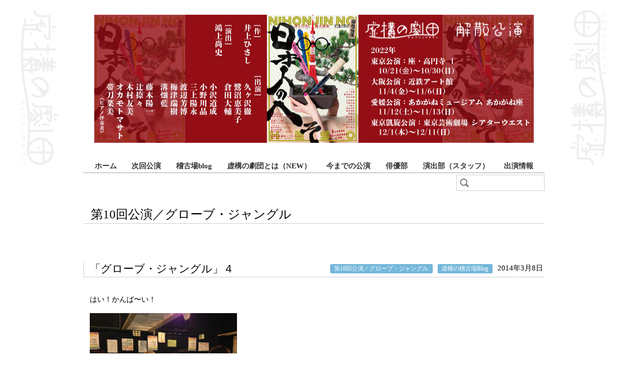

--- FILE ---
content_type: text/html; charset=UTF-8
request_url: http://kyokou.thirdstage.com/keikoba/10th-globe/page/39
body_size: 3815
content:
<!DOCTYPE html>
<html dir="ltr" lang="ja">
<head>
    <meta charset="UTF-8" />
    <title>虚構の劇団 | 第10回公演／グローブ・ジャングル  Page 39</title>
    <link rel="profile" href="http://gmpg.org/xfn/11" />
    <link rel="stylesheet" type="text/css" media="all" href="/wp-content/themes/kyokou/style.css" />
    <link rel="pingback" href="http://kyokou.thirdstage.com/xmlrpc.php" />
    <link rel="alternate" type="application/rss+xml" title="虚構の劇団 &raquo; フィード" href="http://kyokou.thirdstage.com/feed" />
<link rel="alternate" type="application/rss+xml" title="虚構の劇団 &raquo; コメントフィード" href="http://kyokou.thirdstage.com/comments/feed" />
<link rel="alternate" type="application/rss+xml" title="虚構の劇団 &raquo; 第10回公演／グローブ・ジャングル カテゴリーのフィード" href="http://kyokou.thirdstage.com/keikoba/10th-globe/feed" />
<link rel='stylesheet' id='content_style-css'  href='http://kyokou.thirdstage.com/wp-content/themes/kyokou/css/content_style.css?ver=1.0' type='text/css' media='all' />
<script type='text/javascript' src='http://kyokou.thirdstage.com/wp-includes/js/swfobject.js?ver=2.2'></script>
<link rel="EditURI" type="application/rsd+xml" title="RSD" href="http://kyokou.thirdstage.com/xmlrpc.php?rsd" />
<link rel="wlwmanifest" type="application/wlwmanifest+xml" href="http://kyokou.thirdstage.com/wp-includes/wlwmanifest.xml" /> 
<link rel='index' title='虚構の劇団' href='http://kyokou.thirdstage.com' />
<meta name="generator" content="WordPress 3.0.3" />
<link rel="shortcut icon" href="http://kyokou.thirdstage.com/wp-content/themes/kyokou/images/others/favicon.ico" />
<!-- Vipers Video Quicktags v6.4.3 | http://www.viper007bond.com/wordpress-plugins/vipers-video-quicktags/ -->
<style type="text/css">
.vvqbox { display: block; max-width: 100%; visibility: visible !important; margin: 10px auto; } .vvqbox img { max-width: 100%; height: 100%; } .vvqbox object { max-width: 100%; } 
</style>
<script type="text/javascript">
// <![CDATA[
	var vvqflashvars = {};
	var vvqparams = { wmode: "opaque", allowfullscreen: "true", allowscriptaccess: "always" };
	var vvqattributes = {};
	var vvqexpressinstall = "http://kyokou.thirdstage.com/wp-content/plugins/vipers-video-quicktags/resources/expressinstall.swf";
// ]]>
</script>
<style type="text/css">.broken_link, a.broken_link {
	text-decoration: line-through;
}</style>    <!--[if lt IE 9]>
    <script src="//ie7-js.googlecode.com/svn/version/2.1(beta4)/IE9.js"></script>
    <![endif]-->
</head>
<body class="archive paged category category-10th-globe paged-39 category-paged-39">
<div id="ex-wrapper">
<div id="wrapper">
    <div id="header">
        <div id="main_img">
		<!--<a href="http://kyokou.thirdstage.com/info/next/2013/07/27-ego_search">-->
		<img src="/wp-content/themes/kyokou/images/main-visual.jpg" width="896px" height="261px" />
		<!--</a>-->
        </div>
        <div id="global-menu">
                        <!--category id is 10th-globe-->
            <ul>
                <li><a  href="/">ホーム</a></li>
                <li><a  href="/info">次回公演</a></li>
                <li><a  href="/keikoba">稽古場blog</a></li>
                <li><a  href="/00500100/2007/09/03-052410">虚構の劇団とは（NEW）</a></li>
                <li><a  href="/info/pass">今までの公演</a></li>
                <li><a  href="/member">俳優部</a></li>
		<li><a  href="/production">演出部（スタッフ）</a></li>
                <li><a  href="/actors-info">出演情報</a></li>
            </ul>
            <form role="search" method="get" id="searchform" action="http://kyokou.thirdstage.com/" >
	<div>
	<input type="image" src="/wp-content/themes/kyokou/images/button-search-submit.png" width="21px" height="21px" id="searchsubmit" value="検索" />
	<input type="text" value="" name="s" id="s" placeholder="検索..." />
	</div>
	</form>        </div>
    </div><!-- #header -->
    <div id="contents_box">    <div id="main_content" class="categories" role="main">
		            <div id="category-nav">

                <h1 class="page-title">
                <span>第10回公演／グローブ・ジャングル</span>                </h1>

                                        
                            </div>

                            <div id="post-4679" class="post-4679 post type-post hentry category-10th-globe category-keikoba">
                    <div class="entry-title-block">
                       <h2 class="entry-title"><a href="http://kyokou.thirdstage.com/keikoba/2014/03/08-gj4" title="Permalink to 「グローブ・ジャングル」４" rel="bookmark">「グローブ・ジャングル」４</a></h2>
                      <p class="post_data"><a href="http://kyokou.thirdstage.com/keikoba/10th-globe" title="第10回公演／グローブ・ジャングル の投稿をすべて表示" rel="category tag">第10回公演／グローブ・ジャングル</a> <a href="http://kyokou.thirdstage.com/keikoba" title="虚構の稽古場Blog の投稿をすべて表示" rel="category tag">虚構の稽古場Blog</a>&nbsp;2014年3月8日</p>
                    </div>
                                        <div class="entry-content">
                        <p>はい！かんぱ〜い！</p>
<div><a rel="attachment wp-att-4680" href="http://kyokou.thirdstage.com/keikoba/2014/03/08-gj4/attachment/%e5%86%99%e7%9c%9f1"><img class="alignnone size-medium wp-image-4680" title="写真1" src="http://kyokou.thirdstage.com/wp-content/uploads/2014/03/66e091bc2d19932de79e174ad215915d-300x225.jpg" alt="" width="300" height="225" /></a></div>
<div>ってな事で第一回GJ（グローブジャングル）飲み会。</div>
<div>肴は台本完成祝い。</div>
<div>ジョッキにあてた口元がほころび、眉毛ちょい上がりでビールをたしなむ主宰者。</div>
<div>連続ドラマ脚本から続いてきた執筆生活に、ようやく一区切りが付いたのでしょう。</div>
<div>酒飲みの模範ともいえる見事な呑みっぷりを頂きました。</div>
<div>さあ！今日からは演出家です。</div>
<div>再び戦場へ…。</div>
<div>再演の作品とはいえ、すでに６年前の事。</div>
<div>役者の顔ぶれも半分変わり、半分は六つ年をとりました。</div>
<div><a rel="attachment wp-att-4681" href="http://kyokou.thirdstage.com/keikoba/2014/03/08-gj4/attachment/%e5%86%99%e7%9c%9f%ef%bc%92"><img class="alignnone size-medium wp-image-4681" title="写真２" src="http://kyokou.thirdstage.com/wp-content/uploads/2014/03/09bbc67ecb3712daf0966a96c43dfd95-225x300.jpg" alt="" width="225" height="300" /></a></div>
<div>ほら六つ年をとって意外と酒にやられちゃう人（三上氏）。</div>
<div>酒飲みの模範ともいえる見事な潰れっぷりを頂きました。</div>
<div>そんな私は六つ年をとって少しだけ顔と年齢が近づいてきた渡辺です。</div>
                    </div><!-- .entry-content -->
                    <hr />
                </div><!-- #post-## -->
                        <p class="tab_nav"><a class='prev page-numbers' href='http://kyokou.thirdstage.com/keikoba/10th-globe/page/38'>&laquo;</a>
<a class='page-numbers' href='http://kyokou.thirdstage.com/keikoba/10th-globe/'>1</a>
<span class='page-numbers dots'>...</span>
<a class='page-numbers' href='http://kyokou.thirdstage.com/keikoba/10th-globe/page/34'>34</a>
<a class='page-numbers' href='http://kyokou.thirdstage.com/keikoba/10th-globe/page/35'>35</a>
<a class='page-numbers' href='http://kyokou.thirdstage.com/keikoba/10th-globe/page/36'>36</a>
<a class='page-numbers' href='http://kyokou.thirdstage.com/keikoba/10th-globe/page/37'>37</a>
<a class='page-numbers' href='http://kyokou.thirdstage.com/keikoba/10th-globe/page/38'>38</a>
<span class='page-numbers current'>39</span>
<a class='page-numbers' href='http://kyokou.thirdstage.com/keikoba/10th-globe/page/40'>40</a>
<a class='page-numbers' href='http://kyokou.thirdstage.com/keikoba/10th-globe/page/41'>41</a>
<a class='page-numbers' href='http://kyokou.thirdstage.com/keikoba/10th-globe/page/42'>42</a>
<a class='next page-numbers' href='http://kyokou.thirdstage.com/keikoba/10th-globe/page/40'>&raquo;</a></p>            </div><!-- #main_content  / .category -->
    <!--?php get_sidebar(); -->
        <hr />
    </div><!-- #contents_box -->
	<div id="footer-banner">
		<ul>
			<li><a href="https://freshlive.tv/kyoko/" target="_blank" title="FRESH!"><img src="/wp-content/themes/kyokou/images/banner_fresh.png"></a></li>
			<li><a href="http://www.youtube.com/user/kyokounogekidan" target="_blank" title="YouTube"><img src="/wp-content/themes/kyokou/images/banner_youtube.png"></a></li>
			<li><a href="https://twitter.com/kyokou_gekidan" target="_blank" title="twitter"><img src="/wp-content/themes/kyokou/images/banner_twitter.png"></a></li>
			<li><a href="http://www.facebook.com/kyokou.gekidan" target="_blank" title="Facebook"><img src="/wp-content/themes/kyokou/images/banner_facebook.png"></a></li>
			<li><a href="http://thirdstage.com/video/internetorder.html" target="_blank" title="OnlineShop"><img src="/wp-content/themes/kyokou/images/banner_onlineshop.png"></a></li>
		</ul>
	</div>
</div><!-- #wrapper -->
</div><!-- #ex-wrapper -->
<div id="footer-wrapper">
	<div id="footer-inner">
	    <div id="footer">
	    	<div id="footer-nav-primary" class="footer-nav">
	    		<ul>
	    			<li><a href="/">ホーム</a></li>
	    			<li><a href="/info">次回公演</a></li>
	    			<li><a href="/keikoba">稽古場blog</a></li>
	    			<li><a href="/00500100/2007/09/03-052410">虚構の劇団とは</a></li>
	    			<li><a href="/info/cat31">今までの公演</a></li>
	    			<li><a href="/member">劇団員</a></li>
	    		</ul>
	    	</div>
	    	<div id="footer-nav-secondary" class="footer-nav">
	    		<ul>
	    			<li><a href="/cat35">出演情報</a></li>
	    			<li><a href="https://freshlive.tv/kyoko/" target="_blank">FRESH!チャンネル</a></li>
	    			<li><a href="http://www.youtube.com/user/kyokounogekidan" target="_blank">YouTubeチャンネル</a></li>
	    			<li><a href="https://twitter.com/kyokou_gekidan" target="_blank">twitter</a></li>
	    			<li><a href="http://www.facebook.com/kyokou.gekidan" target="_blank">facebook</a></li>
	    			<li><a href="http://thirdstage.com/video/internetorder.html" target="_blank">オンラインショップ</a></li>
	    		</ul>
	    	</div>
	    	<div id="footer-right-block">
	    		<div id="thirdstage-logo">
	    			<a href="http://www.thirdstage.com/" target="_blank" title="Thirdstage!"><img src="/wp-content/themes/kyokou/images/footer-thirdstage-logo.png" alt="Thirdstage!"></a>
	    		</div>
		        <p class="copyright"><small>Copyright &copy; 2010 - 2026  kyoko-gekidan</small></p>
	    	</div>
	    </div><!-- #footer -->
    <div id="footer-inner">
<div>
</body>
</html>


--- FILE ---
content_type: text/css
request_url: http://kyokou.thirdstage.com/wp-content/themes/kyokou/css/initial.css
body_size: 898
content:
@charset "UTF-8";
/* ************************************************ 
 * 1-1 Reset CSS
 * ************************************************ */
html, body, div, span, applet, object, iframe,
h1, h2, h3, h4, h5, h6, p, blockquote, pre,
a, abbr, acronym, address, big, cite, code,
del, dfn, em, font, img, ins, kbd, q, s, samp,
small, strike, strong, sub, sup, tt, var,
b, u, i, center,
dl, dt, dd, ol, ul, li,
fieldset, form, label, legend,
table, caption, tbody, tfoot, thead, tr, th, td {
	background: transparent;
	border: 0;
	margin: 0;
	padding: 0;
	vertical-align: baseline;
}
h1, h2, h3, h4, h5, h6 {
	clear: both;
	font-weight: normal;
}
ol, ul {
	list-style: none;
}
blockquote {
	quotes: none;
}
blockquote:before, blockquote:after {
	content: '';
	content: none;
}
del {
	text-decoration: line-through;
}
table {
	border-collapse: collapse;
	border-spacing: 0;
}
img {
	border: none;
}

/* ******************************************************** 
 * YUI Font-size Adjustment
 * 10px = 77%     11px = 85%	 12px = 93%     13px = 100%
 * 14px = 108%	  15px = 116%    16px = 123.1%  17px = 131%
 * 18px = 138.5%  19px = 146.5%  20px = 153.9%  21px = 161.6%
 * 22px = 167%    23px = 174%    24px = 182%    25px = 189%
 * 24px = 197%    25px = 204%    26px = 212%    27px = 219%
 * 28px = 227%    29px = 234%    30px = 242%    31px = 249%
 * ********************************************************  */
body {
    font-size:93%;
    line-height:1.231;
    font-family: serif;
	*font-size: small;
	*font: x-small;
}

table {
	font-size: inherit;
	font: 100%;
}

pre, code, kbd, samp, tt {
	font-family: monospace;
	*font-size: 108%;
}

hr {
	width:1px;
	height:1px;
	color:#000;
	border:none;
	clear:both;
    *margin-top:-1.8em;
    display:block;
}

/* ************************************************ 
 * Feeling!!
 * It is inquiry in the webnist
 * webnist@webnist.org
 * ************************************************ */
